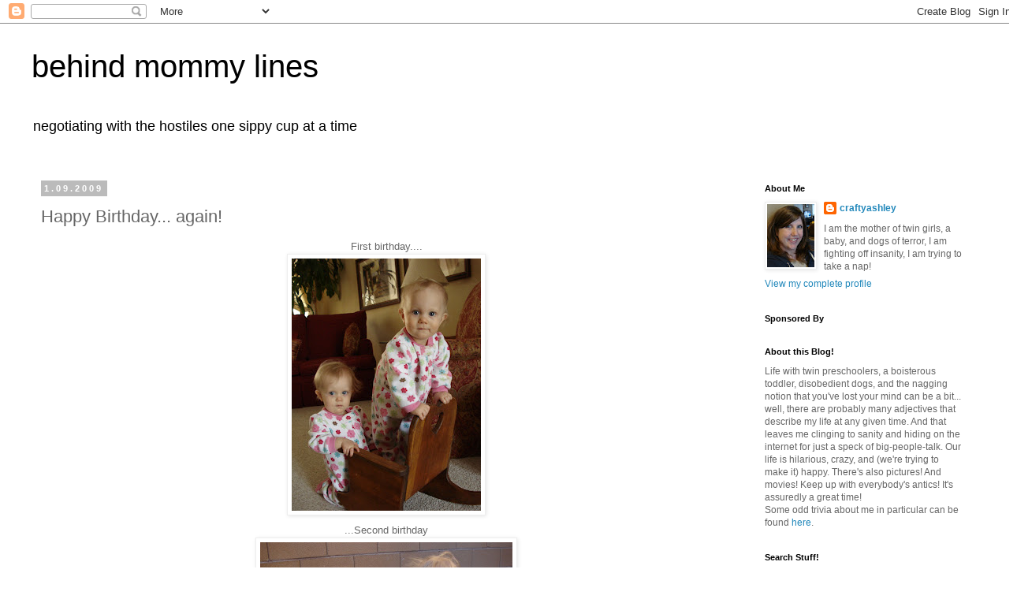

--- FILE ---
content_type: text/html; charset=UTF-8
request_url: http://www.behindmommylines.com/2009/01/first-birthday.html
body_size: 14332
content:
<!DOCTYPE html>
<html class='v2' dir='ltr' lang='en'>
<head>
<link href='https://www.blogger.com/static/v1/widgets/335934321-css_bundle_v2.css' rel='stylesheet' type='text/css'/>
<meta content='width=1100' name='viewport'/>
<meta content='text/html; charset=UTF-8' http-equiv='Content-Type'/>
<meta content='blogger' name='generator'/>
<link href='http://www.behindmommylines.com/favicon.ico' rel='icon' type='image/x-icon'/>
<link href='http://www.behindmommylines.com/2009/01/first-birthday.html' rel='canonical'/>
<link rel="alternate" type="application/atom+xml" title="behind mommy lines - Atom" href="http://www.behindmommylines.com/feeds/posts/default" />
<link rel="alternate" type="application/rss+xml" title="behind mommy lines - RSS" href="http://www.behindmommylines.com/feeds/posts/default?alt=rss" />
<link rel="service.post" type="application/atom+xml" title="behind mommy lines - Atom" href="https://www.blogger.com/feeds/2607690618431085686/posts/default" />

<link rel="alternate" type="application/atom+xml" title="behind mommy lines - Atom" href="http://www.behindmommylines.com/feeds/8344196152041199536/comments/default" />
<!--Can't find substitution for tag [blog.ieCssRetrofitLinks]-->
<link href='https://blogger.googleusercontent.com/img/b/R29vZ2xl/AVvXsEjE4P90KZ4SnpAhoneFe0GPC5Ui81eoagdRaUeRcCjOs7w9FGSWbb0qnHVUF0zl31_mhCUZGonKB3QBeB_ZRORej19XN5cSnCflwoAVPxf_IpGuT-EyZvvYXAnls7b-L1Z7ngRxbCcL48k/s320/Picture+007.jpg' rel='image_src'/>
<meta content='http://www.behindmommylines.com/2009/01/first-birthday.html' property='og:url'/>
<meta content='Happy Birthday... again!' property='og:title'/>
<meta content='First birthday.... ...Second birthday How fast they grow! We had to get together a little bit for the girls actual birthday-day. They had a ...' property='og:description'/>
<meta content='https://blogger.googleusercontent.com/img/b/R29vZ2xl/AVvXsEjE4P90KZ4SnpAhoneFe0GPC5Ui81eoagdRaUeRcCjOs7w9FGSWbb0qnHVUF0zl31_mhCUZGonKB3QBeB_ZRORej19XN5cSnCflwoAVPxf_IpGuT-EyZvvYXAnls7b-L1Z7ngRxbCcL48k/w1200-h630-p-k-no-nu/Picture+007.jpg' property='og:image'/>
<title>behind mommy lines: Happy Birthday... again!</title>
<style id='page-skin-1' type='text/css'><!--
/*
-----------------------------------------------
Blogger Template Style
Name:     Simple
Designer: Blogger
URL:      www.blogger.com
----------------------------------------------- */
/* Content
----------------------------------------------- */
body {
font: normal normal 12px 'Trebuchet MS', Trebuchet, Verdana, sans-serif;
color: #666666;
background: #ffffff none repeat scroll top left;
padding: 0 0 0 0;
}
html body .region-inner {
min-width: 0;
max-width: 100%;
width: auto;
}
h2 {
font-size: 22px;
}
a:link {
text-decoration:none;
color: #2288bb;
}
a:visited {
text-decoration:none;
color: #888888;
}
a:hover {
text-decoration:underline;
color: #33aaff;
}
.body-fauxcolumn-outer .fauxcolumn-inner {
background: transparent none repeat scroll top left;
_background-image: none;
}
.body-fauxcolumn-outer .cap-top {
position: absolute;
z-index: 1;
height: 400px;
width: 100%;
}
.body-fauxcolumn-outer .cap-top .cap-left {
width: 100%;
background: transparent none repeat-x scroll top left;
_background-image: none;
}
.content-outer {
-moz-box-shadow: 0 0 0 rgba(0, 0, 0, .15);
-webkit-box-shadow: 0 0 0 rgba(0, 0, 0, .15);
-goog-ms-box-shadow: 0 0 0 #333333;
box-shadow: 0 0 0 rgba(0, 0, 0, .15);
margin-bottom: 1px;
}
.content-inner {
padding: 10px 40px;
}
.content-inner {
background-color: #ffffff;
}
/* Header
----------------------------------------------- */
.header-outer {
background: transparent none repeat-x scroll 0 -400px;
_background-image: none;
}
.Header h1 {
font: normal normal 40px 'Trebuchet MS',Trebuchet,Verdana,sans-serif;
color: #000000;
text-shadow: 0 0 0 rgba(0, 0, 0, .2);
}
.Header h1 a {
color: #000000;
}
.Header .description {
font-size: 18px;
color: #000000;
}
.header-inner .Header .titlewrapper {
padding: 22px 0;
}
.header-inner .Header .descriptionwrapper {
padding: 0 0;
}
/* Tabs
----------------------------------------------- */
.tabs-inner .section:first-child {
border-top: 0 solid #dddddd;
}
.tabs-inner .section:first-child ul {
margin-top: -1px;
border-top: 1px solid #dddddd;
border-left: 1px solid #dddddd;
border-right: 1px solid #dddddd;
}
.tabs-inner .widget ul {
background: transparent none repeat-x scroll 0 -800px;
_background-image: none;
border-bottom: 1px solid #dddddd;
margin-top: 0;
margin-left: -30px;
margin-right: -30px;
}
.tabs-inner .widget li a {
display: inline-block;
padding: .6em 1em;
font: normal normal 12px 'Trebuchet MS', Trebuchet, Verdana, sans-serif;
color: #000000;
border-left: 1px solid #ffffff;
border-right: 1px solid #dddddd;
}
.tabs-inner .widget li:first-child a {
border-left: none;
}
.tabs-inner .widget li.selected a, .tabs-inner .widget li a:hover {
color: #000000;
background-color: #eeeeee;
text-decoration: none;
}
/* Columns
----------------------------------------------- */
.main-outer {
border-top: 0 solid transparent;
}
.fauxcolumn-left-outer .fauxcolumn-inner {
border-right: 1px solid transparent;
}
.fauxcolumn-right-outer .fauxcolumn-inner {
border-left: 1px solid transparent;
}
/* Headings
----------------------------------------------- */
div.widget > h2,
div.widget h2.title {
margin: 0 0 1em 0;
font: normal bold 11px 'Trebuchet MS',Trebuchet,Verdana,sans-serif;
color: #000000;
}
/* Widgets
----------------------------------------------- */
.widget .zippy {
color: #999999;
text-shadow: 2px 2px 1px rgba(0, 0, 0, .1);
}
.widget .popular-posts ul {
list-style: none;
}
/* Posts
----------------------------------------------- */
h2.date-header {
font: normal bold 11px Arial, Tahoma, Helvetica, FreeSans, sans-serif;
}
.date-header span {
background-color: #bbbbbb;
color: #ffffff;
padding: 0.4em;
letter-spacing: 3px;
margin: inherit;
}
.main-inner {
padding-top: 35px;
padding-bottom: 65px;
}
.main-inner .column-center-inner {
padding: 0 0;
}
.main-inner .column-center-inner .section {
margin: 0 1em;
}
.post {
margin: 0 0 45px 0;
}
h3.post-title, .comments h4 {
font: normal normal 22px 'Trebuchet MS',Trebuchet,Verdana,sans-serif;
margin: .75em 0 0;
}
.post-body {
font-size: 110%;
line-height: 1.4;
position: relative;
}
.post-body img, .post-body .tr-caption-container, .Profile img, .Image img,
.BlogList .item-thumbnail img {
padding: 2px;
background: #ffffff;
border: 1px solid #eeeeee;
-moz-box-shadow: 1px 1px 5px rgba(0, 0, 0, .1);
-webkit-box-shadow: 1px 1px 5px rgba(0, 0, 0, .1);
box-shadow: 1px 1px 5px rgba(0, 0, 0, .1);
}
.post-body img, .post-body .tr-caption-container {
padding: 5px;
}
.post-body .tr-caption-container {
color: #666666;
}
.post-body .tr-caption-container img {
padding: 0;
background: transparent;
border: none;
-moz-box-shadow: 0 0 0 rgba(0, 0, 0, .1);
-webkit-box-shadow: 0 0 0 rgba(0, 0, 0, .1);
box-shadow: 0 0 0 rgba(0, 0, 0, .1);
}
.post-header {
margin: 0 0 1.5em;
line-height: 1.6;
font-size: 90%;
}
.post-footer {
margin: 20px -2px 0;
padding: 5px 10px;
color: #666666;
background-color: #eeeeee;
border-bottom: 1px solid #eeeeee;
line-height: 1.6;
font-size: 90%;
}
#comments .comment-author {
padding-top: 1.5em;
border-top: 1px solid transparent;
background-position: 0 1.5em;
}
#comments .comment-author:first-child {
padding-top: 0;
border-top: none;
}
.avatar-image-container {
margin: .2em 0 0;
}
#comments .avatar-image-container img {
border: 1px solid #eeeeee;
}
/* Comments
----------------------------------------------- */
.comments .comments-content .icon.blog-author {
background-repeat: no-repeat;
background-image: url([data-uri]);
}
.comments .comments-content .loadmore a {
border-top: 1px solid #999999;
border-bottom: 1px solid #999999;
}
.comments .comment-thread.inline-thread {
background-color: #eeeeee;
}
.comments .continue {
border-top: 2px solid #999999;
}
/* Accents
---------------------------------------------- */
.section-columns td.columns-cell {
border-left: 1px solid transparent;
}
.blog-pager {
background: transparent url(//www.blogblog.com/1kt/simple/paging_dot.png) repeat-x scroll top center;
}
.blog-pager-older-link, .home-link,
.blog-pager-newer-link {
background-color: #ffffff;
padding: 5px;
}
.footer-outer {
border-top: 1px dashed #bbbbbb;
}
/* Mobile
----------------------------------------------- */
body.mobile  {
background-size: auto;
}
.mobile .body-fauxcolumn-outer {
background: transparent none repeat scroll top left;
}
.mobile .body-fauxcolumn-outer .cap-top {
background-size: 100% auto;
}
.mobile .content-outer {
-webkit-box-shadow: 0 0 3px rgba(0, 0, 0, .15);
box-shadow: 0 0 3px rgba(0, 0, 0, .15);
}
.mobile .tabs-inner .widget ul {
margin-left: 0;
margin-right: 0;
}
.mobile .post {
margin: 0;
}
.mobile .main-inner .column-center-inner .section {
margin: 0;
}
.mobile .date-header span {
padding: 0.1em 10px;
margin: 0 -10px;
}
.mobile h3.post-title {
margin: 0;
}
.mobile .blog-pager {
background: transparent none no-repeat scroll top center;
}
.mobile .footer-outer {
border-top: none;
}
.mobile .main-inner, .mobile .footer-inner {
background-color: #ffffff;
}
.mobile-index-contents {
color: #666666;
}
.mobile-link-button {
background-color: #2288bb;
}
.mobile-link-button a:link, .mobile-link-button a:visited {
color: #ffffff;
}
.mobile .tabs-inner .section:first-child {
border-top: none;
}
.mobile .tabs-inner .PageList .widget-content {
background-color: #eeeeee;
color: #000000;
border-top: 1px solid #dddddd;
border-bottom: 1px solid #dddddd;
}
.mobile .tabs-inner .PageList .widget-content .pagelist-arrow {
border-left: 1px solid #dddddd;
}

--></style>
<style id='template-skin-1' type='text/css'><!--
body {
min-width: 1290px;
}
.content-outer, .content-fauxcolumn-outer, .region-inner {
min-width: 1290px;
max-width: 1290px;
_width: 1290px;
}
.main-inner .columns {
padding-left: 0;
padding-right: 310px;
}
.main-inner .fauxcolumn-center-outer {
left: 0;
right: 310px;
/* IE6 does not respect left and right together */
_width: expression(this.parentNode.offsetWidth -
parseInt("0") -
parseInt("310px") + 'px');
}
.main-inner .fauxcolumn-left-outer {
width: 0;
}
.main-inner .fauxcolumn-right-outer {
width: 310px;
}
.main-inner .column-left-outer {
width: 0;
right: 100%;
margin-left: -0;
}
.main-inner .column-right-outer {
width: 310px;
margin-right: -310px;
}
#layout {
min-width: 0;
}
#layout .content-outer {
min-width: 0;
width: 800px;
}
#layout .region-inner {
min-width: 0;
width: auto;
}
body#layout div.add_widget {
padding: 8px;
}
body#layout div.add_widget a {
margin-left: 32px;
}
--></style>
<link href='https://www.blogger.com/dyn-css/authorization.css?targetBlogID=2607690618431085686&amp;zx=f65f1fc2-2501-41bb-bcfe-d2004e405c73' media='none' onload='if(media!=&#39;all&#39;)media=&#39;all&#39;' rel='stylesheet'/><noscript><link href='https://www.blogger.com/dyn-css/authorization.css?targetBlogID=2607690618431085686&amp;zx=f65f1fc2-2501-41bb-bcfe-d2004e405c73' rel='stylesheet'/></noscript>
<meta name='google-adsense-platform-account' content='ca-host-pub-1556223355139109'/>
<meta name='google-adsense-platform-domain' content='blogspot.com'/>

</head>
<body class='loading variant-simplysimple'>
<div class='navbar section' id='navbar' name='Navbar'><div class='widget Navbar' data-version='1' id='Navbar1'><script type="text/javascript">
    function setAttributeOnload(object, attribute, val) {
      if(window.addEventListener) {
        window.addEventListener('load',
          function(){ object[attribute] = val; }, false);
      } else {
        window.attachEvent('onload', function(){ object[attribute] = val; });
      }
    }
  </script>
<div id="navbar-iframe-container"></div>
<script type="text/javascript" src="https://apis.google.com/js/platform.js"></script>
<script type="text/javascript">
      gapi.load("gapi.iframes:gapi.iframes.style.bubble", function() {
        if (gapi.iframes && gapi.iframes.getContext) {
          gapi.iframes.getContext().openChild({
              url: 'https://www.blogger.com/navbar/2607690618431085686?po\x3d8344196152041199536\x26origin\x3dhttp://www.behindmommylines.com',
              where: document.getElementById("navbar-iframe-container"),
              id: "navbar-iframe"
          });
        }
      });
    </script><script type="text/javascript">
(function() {
var script = document.createElement('script');
script.type = 'text/javascript';
script.src = '//pagead2.googlesyndication.com/pagead/js/google_top_exp.js';
var head = document.getElementsByTagName('head')[0];
if (head) {
head.appendChild(script);
}})();
</script>
</div></div>
<div class='body-fauxcolumns'>
<div class='fauxcolumn-outer body-fauxcolumn-outer'>
<div class='cap-top'>
<div class='cap-left'></div>
<div class='cap-right'></div>
</div>
<div class='fauxborder-left'>
<div class='fauxborder-right'></div>
<div class='fauxcolumn-inner'>
</div>
</div>
<div class='cap-bottom'>
<div class='cap-left'></div>
<div class='cap-right'></div>
</div>
</div>
</div>
<div class='content'>
<div class='content-fauxcolumns'>
<div class='fauxcolumn-outer content-fauxcolumn-outer'>
<div class='cap-top'>
<div class='cap-left'></div>
<div class='cap-right'></div>
</div>
<div class='fauxborder-left'>
<div class='fauxborder-right'></div>
<div class='fauxcolumn-inner'>
</div>
</div>
<div class='cap-bottom'>
<div class='cap-left'></div>
<div class='cap-right'></div>
</div>
</div>
</div>
<div class='content-outer'>
<div class='content-cap-top cap-top'>
<div class='cap-left'></div>
<div class='cap-right'></div>
</div>
<div class='fauxborder-left content-fauxborder-left'>
<div class='fauxborder-right content-fauxborder-right'></div>
<div class='content-inner'>
<header>
<div class='header-outer'>
<div class='header-cap-top cap-top'>
<div class='cap-left'></div>
<div class='cap-right'></div>
</div>
<div class='fauxborder-left header-fauxborder-left'>
<div class='fauxborder-right header-fauxborder-right'></div>
<div class='region-inner header-inner'>
<div class='header section' id='header' name='Header'><div class='widget Header' data-version='1' id='Header1'>
<div id='header-inner'>
<div class='titlewrapper'>
<h1 class='title'>
<a href='http://www.behindmommylines.com/'>
behind mommy lines
</a>
</h1>
</div>
<div class='descriptionwrapper'>
<p class='description'><span>negotiating with the hostiles one sippy cup at a time</span></p>
</div>
</div>
</div></div>
</div>
</div>
<div class='header-cap-bottom cap-bottom'>
<div class='cap-left'></div>
<div class='cap-right'></div>
</div>
</div>
</header>
<div class='tabs-outer'>
<div class='tabs-cap-top cap-top'>
<div class='cap-left'></div>
<div class='cap-right'></div>
</div>
<div class='fauxborder-left tabs-fauxborder-left'>
<div class='fauxborder-right tabs-fauxborder-right'></div>
<div class='region-inner tabs-inner'>
<div class='tabs no-items section' id='crosscol' name='Cross-Column'></div>
<div class='tabs no-items section' id='crosscol-overflow' name='Cross-Column 2'></div>
</div>
</div>
<div class='tabs-cap-bottom cap-bottom'>
<div class='cap-left'></div>
<div class='cap-right'></div>
</div>
</div>
<div class='main-outer'>
<div class='main-cap-top cap-top'>
<div class='cap-left'></div>
<div class='cap-right'></div>
</div>
<div class='fauxborder-left main-fauxborder-left'>
<div class='fauxborder-right main-fauxborder-right'></div>
<div class='region-inner main-inner'>
<div class='columns fauxcolumns'>
<div class='fauxcolumn-outer fauxcolumn-center-outer'>
<div class='cap-top'>
<div class='cap-left'></div>
<div class='cap-right'></div>
</div>
<div class='fauxborder-left'>
<div class='fauxborder-right'></div>
<div class='fauxcolumn-inner'>
</div>
</div>
<div class='cap-bottom'>
<div class='cap-left'></div>
<div class='cap-right'></div>
</div>
</div>
<div class='fauxcolumn-outer fauxcolumn-left-outer'>
<div class='cap-top'>
<div class='cap-left'></div>
<div class='cap-right'></div>
</div>
<div class='fauxborder-left'>
<div class='fauxborder-right'></div>
<div class='fauxcolumn-inner'>
</div>
</div>
<div class='cap-bottom'>
<div class='cap-left'></div>
<div class='cap-right'></div>
</div>
</div>
<div class='fauxcolumn-outer fauxcolumn-right-outer'>
<div class='cap-top'>
<div class='cap-left'></div>
<div class='cap-right'></div>
</div>
<div class='fauxborder-left'>
<div class='fauxborder-right'></div>
<div class='fauxcolumn-inner'>
</div>
</div>
<div class='cap-bottom'>
<div class='cap-left'></div>
<div class='cap-right'></div>
</div>
</div>
<!-- corrects IE6 width calculation -->
<div class='columns-inner'>
<div class='column-center-outer'>
<div class='column-center-inner'>
<div class='main section' id='main' name='Main'><div class='widget Blog' data-version='1' id='Blog1'>
<div class='blog-posts hfeed'>

          <div class="date-outer">
        
<h2 class='date-header'><span>1.09.2009</span></h2>

          <div class="date-posts">
        
<div class='post-outer'>
<div class='post hentry uncustomized-post-template' itemprop='blogPost' itemscope='itemscope' itemtype='http://schema.org/BlogPosting'>
<meta content='https://blogger.googleusercontent.com/img/b/R29vZ2xl/AVvXsEjE4P90KZ4SnpAhoneFe0GPC5Ui81eoagdRaUeRcCjOs7w9FGSWbb0qnHVUF0zl31_mhCUZGonKB3QBeB_ZRORej19XN5cSnCflwoAVPxf_IpGuT-EyZvvYXAnls7b-L1Z7ngRxbCcL48k/s320/Picture+007.jpg' itemprop='image_url'/>
<meta content='2607690618431085686' itemprop='blogId'/>
<meta content='8344196152041199536' itemprop='postId'/>
<a name='8344196152041199536'></a>
<h3 class='post-title entry-title' itemprop='name'>
Happy Birthday... again!
</h3>
<div class='post-header'>
<div class='post-header-line-1'></div>
</div>
<div class='post-body entry-content' id='post-body-8344196152041199536' itemprop='description articleBody'>
<div style="text-align: center;">First birthday....<a href="https://blogger.googleusercontent.com/img/b/R29vZ2xl/AVvXsEjE4P90KZ4SnpAhoneFe0GPC5Ui81eoagdRaUeRcCjOs7w9FGSWbb0qnHVUF0zl31_mhCUZGonKB3QBeB_ZRORej19XN5cSnCflwoAVPxf_IpGuT-EyZvvYXAnls7b-L1Z7ngRxbCcL48k/s1600-h/Picture+007.jpg" onblur="try {parent.deselectBloggerImageGracefully();} catch(e) {}"><img alt="" border="0" id="BLOGGER_PHOTO_ID_5289483056270291362" src="https://blogger.googleusercontent.com/img/b/R29vZ2xl/AVvXsEjE4P90KZ4SnpAhoneFe0GPC5Ui81eoagdRaUeRcCjOs7w9FGSWbb0qnHVUF0zl31_mhCUZGonKB3QBeB_ZRORej19XN5cSnCflwoAVPxf_IpGuT-EyZvvYXAnls7b-L1Z7ngRxbCcL48k/s320/Picture+007.jpg" style="margin: 0px auto 10px; display: block; text-align: center; cursor: pointer; width: 240px; height: 320px;" /></a>...Second birthday<a href="https://blogger.googleusercontent.com/img/b/R29vZ2xl/AVvXsEia48QQdSNYkROs7fazGJZqhS6eP4Me0BPKZGvWYM6REqqpaHHd3u_BxNh062oiMcSyx-lDimwHWATHEXXCvI2TZVObweDlkCi2ToTFmwXDNVVgdbI0wDUITruzR1h-8WAGnJ3PR3WP2kU/s1600-h/DSC01455.JPG" onblur="try {parent.deselectBloggerImageGracefully();} catch(e) {}"><img alt="" border="0" id="BLOGGER_PHOTO_ID_5289483043740216050" src="https://blogger.googleusercontent.com/img/b/R29vZ2xl/AVvXsEia48QQdSNYkROs7fazGJZqhS6eP4Me0BPKZGvWYM6REqqpaHHd3u_BxNh062oiMcSyx-lDimwHWATHEXXCvI2TZVObweDlkCi2ToTFmwXDNVVgdbI0wDUITruzR1h-8WAGnJ3PR3WP2kU/s320/DSC01455.JPG" style="margin: 0px auto 10px; display: block; text-align: center; cursor: pointer; width: 320px; height: 240px;" /></a>How fast they grow!<br /></div><br /><br />We had to get together a little bit for the girls actual birthday-day. They had a pretty rough day- we had to go to the doctors to get their immunizations. No fun on your birthday!<br />Grandmama and Grandpapa got us the perfect birthday present.... sock monkeys! We're so lucky to have family so close.<a href="https://blogger.googleusercontent.com/img/b/R29vZ2xl/AVvXsEh52PgGxqj0Fm0-4XMD7hZfqlsAY4nUp2rrjXQoJo_LY5Izg9Ey-17s6mKGlWQiItEwPe9K1kAoJKVIawMmdpm_EfIr7FbIkhSFNUiRGR3lnupgeISkO3AnEWURci_WWG19-_NX2jzQnF0/s1600-h/DSC01486.JPG" onblur="try {parent.deselectBloggerImageGracefully();} catch(e) {}"><img alt="" border="0" id="BLOGGER_PHOTO_ID_5289481816872506050" src="https://blogger.googleusercontent.com/img/b/R29vZ2xl/AVvXsEh52PgGxqj0Fm0-4XMD7hZfqlsAY4nUp2rrjXQoJo_LY5Izg9Ey-17s6mKGlWQiItEwPe9K1kAoJKVIawMmdpm_EfIr7FbIkhSFNUiRGR3lnupgeISkO3AnEWURci_WWG19-_NX2jzQnF0/s320/DSC01486.JPG" style="margin: 0px auto 10px; display: block; text-align: center; cursor: pointer; width: 240px; height: 320px;" /></a><a href="https://blogger.googleusercontent.com/img/b/R29vZ2xl/AVvXsEi8cWWvaUi3qZ9vZTZXmJUVLDPhFOo1ezv5KimJ5n8KSFKJm2wQMky_E7wRxP20ilGvqGhhP9csu7yUo6l7MImhl5GKQfC1FKaJ_woX-dVJulW1xxnYZDXnfOEJuvpwmwhJrwQTlzYFKCE/s1600-h/DSC01482.JPG" onblur="try {parent.deselectBloggerImageGracefully();} catch(e) {}"><img alt="" border="0" id="BLOGGER_PHOTO_ID_5289481804700542290" src="https://blogger.googleusercontent.com/img/b/R29vZ2xl/AVvXsEi8cWWvaUi3qZ9vZTZXmJUVLDPhFOo1ezv5KimJ5n8KSFKJm2wQMky_E7wRxP20ilGvqGhhP9csu7yUo6l7MImhl5GKQfC1FKaJ_woX-dVJulW1xxnYZDXnfOEJuvpwmwhJrwQTlzYFKCE/s320/DSC01482.JPG" style="margin: 0px auto 10px; display: block; text-align: center; cursor: pointer; width: 240px; height: 320px;" /></a><a href="https://blogger.googleusercontent.com/img/b/R29vZ2xl/AVvXsEhW1b5CDKPRYGmbUV22Wl7h8WTqqlMsuBSL3y8BGeEy4XRgkbn6ABxwJlQ0sAKzkAjO2-Pdst0-Y2UcOOFZsl7LHeDb5ZQ6uZW0-kN2oOdI6Uho54y_voWToI9N-bCkSskO0CMpzhBJ508/s1600-h/DSC01479.JPG" onblur="try {parent.deselectBloggerImageGracefully();} catch(e) {}"><img alt="" border="0" id="BLOGGER_PHOTO_ID_5289481811493248418" src="https://blogger.googleusercontent.com/img/b/R29vZ2xl/AVvXsEhW1b5CDKPRYGmbUV22Wl7h8WTqqlMsuBSL3y8BGeEy4XRgkbn6ABxwJlQ0sAKzkAjO2-Pdst0-Y2UcOOFZsl7LHeDb5ZQ6uZW0-kN2oOdI6Uho54y_voWToI9N-bCkSskO0CMpzhBJ508/s320/DSC01479.JPG" style="margin: 0px auto 10px; display: block; text-align: center; cursor: pointer; width: 240px; height: 320px;" /></a><a href="https://blogger.googleusercontent.com/img/b/R29vZ2xl/AVvXsEjNke4nY59mjR8JT6tJhLEYm7Cb4F4FDP_E7Fl0B2PicDON9y7GvpfVnFPWI4nm4-T4lrx-cAnugzE-Yk0VMGGDK5MuVEzUXzFYWRGZapcB-ALLFbys-r8vLZRvAc9LTmSmqKatQ6oUe1E/s1600-h/DSC01460.JPG" onblur="try {parent.deselectBloggerImageGracefully();} catch(e) {}"><img alt="" border="0" id="BLOGGER_PHOTO_ID_5289481823137544738" src="https://blogger.googleusercontent.com/img/b/R29vZ2xl/AVvXsEjNke4nY59mjR8JT6tJhLEYm7Cb4F4FDP_E7Fl0B2PicDON9y7GvpfVnFPWI4nm4-T4lrx-cAnugzE-Yk0VMGGDK5MuVEzUXzFYWRGZapcB-ALLFbys-r8vLZRvAc9LTmSmqKatQ6oUe1E/s320/DSC01460.JPG" style="margin: 0px auto 10px; display: block; text-align: center; cursor: pointer; width: 240px; height: 320px;" /></a>
<div style='clear: both;'></div>
</div>
<div class='post-footer'>
<div class='post-footer-line post-footer-line-1'>
<span class='post-author vcard'>
Posted by
<span class='fn' itemprop='author' itemscope='itemscope' itemtype='http://schema.org/Person'>
<meta content='https://www.blogger.com/profile/00601454517957445469' itemprop='url'/>
<a class='g-profile' href='https://www.blogger.com/profile/00601454517957445469' rel='author' title='author profile'>
<span itemprop='name'>craftyashley</span>
</a>
</span>
</span>
<span class='post-timestamp'>
at
<meta content='http://www.behindmommylines.com/2009/01/first-birthday.html' itemprop='url'/>
<a class='timestamp-link' href='http://www.behindmommylines.com/2009/01/first-birthday.html' rel='bookmark' title='permanent link'><abbr class='published' itemprop='datePublished' title='2009-01-09T18:06:00-08:00'>6:06&#8239;PM</abbr></a>
</span>
<span class='post-comment-link'>
</span>
<span class='post-icons'>
</span>
<div class='post-share-buttons goog-inline-block'>
<a class='goog-inline-block share-button sb-email' href='https://www.blogger.com/share-post.g?blogID=2607690618431085686&postID=8344196152041199536&target=email' target='_blank' title='Email This'><span class='share-button-link-text'>Email This</span></a><a class='goog-inline-block share-button sb-blog' href='https://www.blogger.com/share-post.g?blogID=2607690618431085686&postID=8344196152041199536&target=blog' onclick='window.open(this.href, "_blank", "height=270,width=475"); return false;' target='_blank' title='BlogThis!'><span class='share-button-link-text'>BlogThis!</span></a><a class='goog-inline-block share-button sb-twitter' href='https://www.blogger.com/share-post.g?blogID=2607690618431085686&postID=8344196152041199536&target=twitter' target='_blank' title='Share to X'><span class='share-button-link-text'>Share to X</span></a><a class='goog-inline-block share-button sb-facebook' href='https://www.blogger.com/share-post.g?blogID=2607690618431085686&postID=8344196152041199536&target=facebook' onclick='window.open(this.href, "_blank", "height=430,width=640"); return false;' target='_blank' title='Share to Facebook'><span class='share-button-link-text'>Share to Facebook</span></a><a class='goog-inline-block share-button sb-pinterest' href='https://www.blogger.com/share-post.g?blogID=2607690618431085686&postID=8344196152041199536&target=pinterest' target='_blank' title='Share to Pinterest'><span class='share-button-link-text'>Share to Pinterest</span></a>
</div>
</div>
<div class='post-footer-line post-footer-line-2'>
<span class='post-labels'>
</span>
</div>
<div class='post-footer-line post-footer-line-3'>
<span class='post-location'>
</span>
</div>
</div>
</div>
<div class='comments' id='comments'>
<a name='comments'></a>
<h4>3 comments:</h4>
<div class='comments-content'>
<script async='async' src='' type='text/javascript'></script>
<script type='text/javascript'>
    (function() {
      var items = null;
      var msgs = null;
      var config = {};

// <![CDATA[
      var cursor = null;
      if (items && items.length > 0) {
        cursor = parseInt(items[items.length - 1].timestamp) + 1;
      }

      var bodyFromEntry = function(entry) {
        var text = (entry &&
                    ((entry.content && entry.content.$t) ||
                     (entry.summary && entry.summary.$t))) ||
            '';
        if (entry && entry.gd$extendedProperty) {
          for (var k in entry.gd$extendedProperty) {
            if (entry.gd$extendedProperty[k].name == 'blogger.contentRemoved') {
              return '<span class="deleted-comment">' + text + '</span>';
            }
          }
        }
        return text;
      }

      var parse = function(data) {
        cursor = null;
        var comments = [];
        if (data && data.feed && data.feed.entry) {
          for (var i = 0, entry; entry = data.feed.entry[i]; i++) {
            var comment = {};
            // comment ID, parsed out of the original id format
            var id = /blog-(\d+).post-(\d+)/.exec(entry.id.$t);
            comment.id = id ? id[2] : null;
            comment.body = bodyFromEntry(entry);
            comment.timestamp = Date.parse(entry.published.$t) + '';
            if (entry.author && entry.author.constructor === Array) {
              var auth = entry.author[0];
              if (auth) {
                comment.author = {
                  name: (auth.name ? auth.name.$t : undefined),
                  profileUrl: (auth.uri ? auth.uri.$t : undefined),
                  avatarUrl: (auth.gd$image ? auth.gd$image.src : undefined)
                };
              }
            }
            if (entry.link) {
              if (entry.link[2]) {
                comment.link = comment.permalink = entry.link[2].href;
              }
              if (entry.link[3]) {
                var pid = /.*comments\/default\/(\d+)\?.*/.exec(entry.link[3].href);
                if (pid && pid[1]) {
                  comment.parentId = pid[1];
                }
              }
            }
            comment.deleteclass = 'item-control blog-admin';
            if (entry.gd$extendedProperty) {
              for (var k in entry.gd$extendedProperty) {
                if (entry.gd$extendedProperty[k].name == 'blogger.itemClass') {
                  comment.deleteclass += ' ' + entry.gd$extendedProperty[k].value;
                } else if (entry.gd$extendedProperty[k].name == 'blogger.displayTime') {
                  comment.displayTime = entry.gd$extendedProperty[k].value;
                }
              }
            }
            comments.push(comment);
          }
        }
        return comments;
      };

      var paginator = function(callback) {
        if (hasMore()) {
          var url = config.feed + '?alt=json&v=2&orderby=published&reverse=false&max-results=50';
          if (cursor) {
            url += '&published-min=' + new Date(cursor).toISOString();
          }
          window.bloggercomments = function(data) {
            var parsed = parse(data);
            cursor = parsed.length < 50 ? null
                : parseInt(parsed[parsed.length - 1].timestamp) + 1
            callback(parsed);
            window.bloggercomments = null;
          }
          url += '&callback=bloggercomments';
          var script = document.createElement('script');
          script.type = 'text/javascript';
          script.src = url;
          document.getElementsByTagName('head')[0].appendChild(script);
        }
      };
      var hasMore = function() {
        return !!cursor;
      };
      var getMeta = function(key, comment) {
        if ('iswriter' == key) {
          var matches = !!comment.author
              && comment.author.name == config.authorName
              && comment.author.profileUrl == config.authorUrl;
          return matches ? 'true' : '';
        } else if ('deletelink' == key) {
          return config.baseUri + '/comment/delete/'
               + config.blogId + '/' + comment.id;
        } else if ('deleteclass' == key) {
          return comment.deleteclass;
        }
        return '';
      };

      var replybox = null;
      var replyUrlParts = null;
      var replyParent = undefined;

      var onReply = function(commentId, domId) {
        if (replybox == null) {
          // lazily cache replybox, and adjust to suit this style:
          replybox = document.getElementById('comment-editor');
          if (replybox != null) {
            replybox.height = '250px';
            replybox.style.display = 'block';
            replyUrlParts = replybox.src.split('#');
          }
        }
        if (replybox && (commentId !== replyParent)) {
          replybox.src = '';
          document.getElementById(domId).insertBefore(replybox, null);
          replybox.src = replyUrlParts[0]
              + (commentId ? '&parentID=' + commentId : '')
              + '#' + replyUrlParts[1];
          replyParent = commentId;
        }
      };

      var hash = (window.location.hash || '#').substring(1);
      var startThread, targetComment;
      if (/^comment-form_/.test(hash)) {
        startThread = hash.substring('comment-form_'.length);
      } else if (/^c[0-9]+$/.test(hash)) {
        targetComment = hash.substring(1);
      }

      // Configure commenting API:
      var configJso = {
        'maxDepth': config.maxThreadDepth
      };
      var provider = {
        'id': config.postId,
        'data': items,
        'loadNext': paginator,
        'hasMore': hasMore,
        'getMeta': getMeta,
        'onReply': onReply,
        'rendered': true,
        'initComment': targetComment,
        'initReplyThread': startThread,
        'config': configJso,
        'messages': msgs
      };

      var render = function() {
        if (window.goog && window.goog.comments) {
          var holder = document.getElementById('comment-holder');
          window.goog.comments.render(holder, provider);
        }
      };

      // render now, or queue to render when library loads:
      if (window.goog && window.goog.comments) {
        render();
      } else {
        window.goog = window.goog || {};
        window.goog.comments = window.goog.comments || {};
        window.goog.comments.loadQueue = window.goog.comments.loadQueue || [];
        window.goog.comments.loadQueue.push(render);
      }
    })();
// ]]>
  </script>
<div id='comment-holder'>
<div class="comment-thread toplevel-thread"><ol id="top-ra"><li class="comment" id="c599388693431319871"><div class="avatar-image-container"><img src="//www.blogger.com/img/blogger_logo_round_35.png" alt=""/></div><div class="comment-block"><div class="comment-header"><cite class="user"><a href="https://www.blogger.com/profile/09180846740876897578" rel="nofollow">Pike&#39;s Place</a></cite><span class="icon user "></span><span class="datetime secondary-text"><a rel="nofollow" href="http://www.behindmommylines.com/2009/01/first-birthday.html?showComment=1231554600000#c599388693431319871">January 9, 2009 at 6:30&#8239;PM</a></span></div><p class="comment-content">Monkeys=Cute<br>Immunizations=Not so cute<br><br>Happy birthday, girls!!!</p><span class="comment-actions secondary-text"><a class="comment-reply" target="_self" data-comment-id="599388693431319871">Reply</a><span class="item-control blog-admin blog-admin pid-396027264"><a target="_self" href="https://www.blogger.com/comment/delete/2607690618431085686/599388693431319871">Delete</a></span></span></div><div class="comment-replies"><div id="c599388693431319871-rt" class="comment-thread inline-thread hidden"><span class="thread-toggle thread-expanded"><span class="thread-arrow"></span><span class="thread-count"><a target="_self">Replies</a></span></span><ol id="c599388693431319871-ra" class="thread-chrome thread-expanded"><div></div><div id="c599388693431319871-continue" class="continue"><a class="comment-reply" target="_self" data-comment-id="599388693431319871">Reply</a></div></ol></div></div><div class="comment-replybox-single" id="c599388693431319871-ce"></div></li><li class="comment" id="c5726960880744940098"><div class="avatar-image-container"><img src="//blogger.googleusercontent.com/img/b/R29vZ2xl/AVvXsEjL8EgufoOyD8ZIQa2rbtyj7CsFkJNEl63t-uzCG1XM4LD_XgcM1P8B2wEOy1wkFDZhNYBJMJ0nbDUFPVe96PBFSMPxNwnFbO81HEXgL53NqHtTAXRFGcAfggsMS9jPYw/s45-c/*" alt=""/></div><div class="comment-block"><div class="comment-header"><cite class="user"><a href="https://www.blogger.com/profile/01169236876784430430" rel="nofollow">Simply Sarah *K*</a></cite><span class="icon user "></span><span class="datetime secondary-text"><a rel="nofollow" href="http://www.behindmommylines.com/2009/01/first-birthday.html?showComment=1231554720000#c5726960880744940098">January 9, 2009 at 6:32&#8239;PM</a></span></div><p class="comment-content">How fun!! And yes you are VERY lucky! I can't wait to see ya'll.<br><br>I'm sending them something, of course it's late...but its in the box w/ Grams and PopPops gifts.</p><span class="comment-actions secondary-text"><a class="comment-reply" target="_self" data-comment-id="5726960880744940098">Reply</a><span class="item-control blog-admin blog-admin pid-375542355"><a target="_self" href="https://www.blogger.com/comment/delete/2607690618431085686/5726960880744940098">Delete</a></span></span></div><div class="comment-replies"><div id="c5726960880744940098-rt" class="comment-thread inline-thread hidden"><span class="thread-toggle thread-expanded"><span class="thread-arrow"></span><span class="thread-count"><a target="_self">Replies</a></span></span><ol id="c5726960880744940098-ra" class="thread-chrome thread-expanded"><div></div><div id="c5726960880744940098-continue" class="continue"><a class="comment-reply" target="_self" data-comment-id="5726960880744940098">Reply</a></div></ol></div></div><div class="comment-replybox-single" id="c5726960880744940098-ce"></div></li><li class="comment" id="c815329584662529698"><div class="avatar-image-container"><img src="//www.blogger.com/img/blogger_logo_round_35.png" alt=""/></div><div class="comment-block"><div class="comment-header"><cite class="user"><a href="https://www.blogger.com/profile/05754330122733690615" rel="nofollow">lacie tidwell</a></cite><span class="icon user "></span><span class="datetime secondary-text"><a rel="nofollow" href="http://www.behindmommylines.com/2009/01/first-birthday.html?showComment=1231609080000#c815329584662529698">January 10, 2009 at 9:38&#8239;AM</a></span></div><p class="comment-content">Awwww... happy birthday to your ADOREABLE girls! They are so dang cute! Ahh, the twos- get ready! Oh, and SOCK monkeys- coolest gift ever- Me encanta sock monkeys! They rock! Got your Happy new Years card- cracked me up! Oh, and my 'holiday' card was really Hailyn's birht announcement disguised as a holiday card- because i didn't want people to know I'm a slacker- two months later! Ha! Your new years card is PERFECT- i'll probably be on that train next year:)</p><span class="comment-actions secondary-text"><a class="comment-reply" target="_self" data-comment-id="815329584662529698">Reply</a><span class="item-control blog-admin blog-admin pid-270588686"><a target="_self" href="https://www.blogger.com/comment/delete/2607690618431085686/815329584662529698">Delete</a></span></span></div><div class="comment-replies"><div id="c815329584662529698-rt" class="comment-thread inline-thread hidden"><span class="thread-toggle thread-expanded"><span class="thread-arrow"></span><span class="thread-count"><a target="_self">Replies</a></span></span><ol id="c815329584662529698-ra" class="thread-chrome thread-expanded"><div></div><div id="c815329584662529698-continue" class="continue"><a class="comment-reply" target="_self" data-comment-id="815329584662529698">Reply</a></div></ol></div></div><div class="comment-replybox-single" id="c815329584662529698-ce"></div></li></ol><div id="top-continue" class="continue"><a class="comment-reply" target="_self">Add comment</a></div><div class="comment-replybox-thread" id="top-ce"></div><div class="loadmore hidden" data-post-id="8344196152041199536"><a target="_self">Load more...</a></div></div>
</div>
</div>
<p class='comment-footer'>
<div class='comment-form'>
<a name='comment-form'></a>
<p>
</p>
<a href='https://www.blogger.com/comment/frame/2607690618431085686?po=8344196152041199536&hl=en&saa=85391&origin=http://www.behindmommylines.com' id='comment-editor-src'></a>
<iframe allowtransparency='true' class='blogger-iframe-colorize blogger-comment-from-post' frameborder='0' height='410px' id='comment-editor' name='comment-editor' src='' width='100%'></iframe>
<script src='https://www.blogger.com/static/v1/jsbin/2830521187-comment_from_post_iframe.js' type='text/javascript'></script>
<script type='text/javascript'>
      BLOG_CMT_createIframe('https://www.blogger.com/rpc_relay.html');
    </script>
</div>
</p>
<div id='backlinks-container'>
<div id='Blog1_backlinks-container'>
</div>
</div>
</div>
</div>

        </div></div>
      
</div>
<div class='blog-pager' id='blog-pager'>
<span id='blog-pager-newer-link'>
<a class='blog-pager-newer-link' href='http://www.behindmommylines.com/2009/01/sock-police.html' id='Blog1_blog-pager-newer-link' title='Newer Post'>Newer Post</a>
</span>
<span id='blog-pager-older-link'>
<a class='blog-pager-older-link' href='http://www.behindmommylines.com/2009/01/falling-out-of-love.html' id='Blog1_blog-pager-older-link' title='Older Post'>Older Post</a>
</span>
<a class='home-link' href='http://www.behindmommylines.com/'>Home</a>
</div>
<div class='clear'></div>
<div class='post-feeds'>
<div class='feed-links'>
Subscribe to:
<a class='feed-link' href='http://www.behindmommylines.com/feeds/8344196152041199536/comments/default' target='_blank' type='application/atom+xml'>Post Comments (Atom)</a>
</div>
</div>
</div></div>
</div>
</div>
<div class='column-left-outer'>
<div class='column-left-inner'>
<aside>
</aside>
</div>
</div>
<div class='column-right-outer'>
<div class='column-right-inner'>
<aside>
<div class='sidebar section' id='sidebar-right-1'><div class='widget Profile' data-version='1' id='Profile1'>
<h2>About Me</h2>
<div class='widget-content'>
<a href='https://www.blogger.com/profile/00601454517957445469'><img alt='My photo' class='profile-img' height='80' src='//4.bp.blogspot.com/_Cm7RILBShPs/S9od_a-K6DI/AAAAAAAACDs/HgIf0Fa6U4U/S220-s80/DSC04619+-+Copy.JPG' width='60'/></a>
<dl class='profile-datablock'>
<dt class='profile-data'>
<a class='profile-name-link g-profile' href='https://www.blogger.com/profile/00601454517957445469' rel='author' style='background-image: url(//www.blogger.com/img/logo-16.png);'>
craftyashley
</a>
</dt>
<dd class='profile-textblock'>I am the mother of twin girls, a baby, and dogs of terror, I am fighting off insanity, I am trying to take a nap!</dd>
</dl>
<a class='profile-link' href='https://www.blogger.com/profile/00601454517957445469' rel='author'>View my complete profile</a>
<div class='clear'></div>
</div>
</div><div class='widget HTML' data-version='1' id='HTML1'>
<h2 class='title'>Sponsored By</h2>
<div class='widget-content'>
<!-- BEGIN 300x250 MAIN AD-->
<script src="http://ads.blogherads.com/74/7453/300a.js" type="text/javascript"></script>
<!-- END 300x250 MAIN AD-->
</div>
<div class='clear'></div>
</div><div class='widget Text' data-version='1' id='Text1'>
<h2 class='title'>About this Blog!</h2>
<div class='widget-content'>
Life with twin preschoolers, a boisterous toddler, disobedient dogs, and the nagging notion that you've lost your mind can be a bit... well, there are probably many adjectives that describe my life at any given time. And that leaves me clinging to sanity and hiding on the internet for just a speck of big-people-talk. Our life is hilarious, crazy, and (we're trying to make it) happy. There's also pictures! And movies! Keep up with everybody's antics! It's assuredly a great time! <div>Some odd trivia about me in particular can be found <a href="http://craftyashleyonthego.blogspot.com/2008/11/i-am-going-to-try-and-out-do-trent.html">here</a>.</div>
</div>
<div class='clear'></div>
</div><div class='widget BlogSearch' data-version='1' id='BlogSearch1'>
<h2 class='title'>Search Stuff!</h2>
<div class='widget-content'>
<div id='BlogSearch1_form'>
<form action='http://www.behindmommylines.com/search' class='gsc-search-box' target='_top'>
<table cellpadding='0' cellspacing='0' class='gsc-search-box'>
<tbody>
<tr>
<td class='gsc-input'>
<input autocomplete='off' class='gsc-input' name='q' size='10' title='search' type='text' value=''/>
</td>
<td class='gsc-search-button'>
<input class='gsc-search-button' title='search' type='submit' value='Search'/>
</td>
</tr>
</tbody>
</table>
</form>
</div>
</div>
<div class='clear'></div>
</div><div class='widget Text' data-version='1' id='Text2'>
<h2 class='title'>Contact!</h2>
<div class='widget-content'>
Want to email me randomly? Go ahead! Just no spam!<br/>craftyashley at gmail dot com<br/><div><br/></div>
</div>
<div class='clear'></div>
</div></div>
<table border='0' cellpadding='0' cellspacing='0' class='section-columns columns-2'>
<tbody>
<tr>
<td class='first columns-cell'>
<div class='sidebar section' id='sidebar-right-2-1'><div class='widget LinkList' data-version='1' id='LinkList1'>
<h2>Linkbar</h2>
<div class='widget-content'>
<ul>
<li><a href='http://craftyashleyonthego.blogspot.com/'>Home!</a></li>
<li><a href='http://craftyashleyonthego.blogspot.com/2007/10/cast.html'>Meet the Cast!</a></li>
<li><a href='http://www.behindmommylines.com/2007/10/so-youre-having-twins.html'>Twin Advice</a></li>
</ul>
<div class='clear'></div>
</div>
</div></div>
</td>
<td class='columns-cell'>
<div class='sidebar no-items section' id='sidebar-right-2-2'>
</div>
</td>
</tr>
</tbody>
</table>
<div class='sidebar section' id='sidebar-right-3'><div class='widget BlogArchive' data-version='1' id='BlogArchive1'>
<h2>Blog Archive</h2>
<div class='widget-content'>
<div id='ArchiveList'>
<div id='BlogArchive1_ArchiveList'>
<select id='BlogArchive1_ArchiveMenu'>
<option value=''>Blog Archive</option>
<option value='http://www.behindmommylines.com/2015/03/'>March (1)</option>
<option value='http://www.behindmommylines.com/2014/08/'>August (2)</option>
<option value='http://www.behindmommylines.com/2014/07/'>July (4)</option>
<option value='http://www.behindmommylines.com/2014/06/'>June (2)</option>
<option value='http://www.behindmommylines.com/2014/05/'>May (2)</option>
<option value='http://www.behindmommylines.com/2014/04/'>April (6)</option>
<option value='http://www.behindmommylines.com/2014/03/'>March (8)</option>
<option value='http://www.behindmommylines.com/2014/02/'>February (10)</option>
<option value='http://www.behindmommylines.com/2014/01/'>January (3)</option>
<option value='http://www.behindmommylines.com/2013/12/'>December (6)</option>
<option value='http://www.behindmommylines.com/2013/11/'>November (26)</option>
<option value='http://www.behindmommylines.com/2013/10/'>October (4)</option>
<option value='http://www.behindmommylines.com/2013/09/'>September (2)</option>
<option value='http://www.behindmommylines.com/2013/08/'>August (7)</option>
<option value='http://www.behindmommylines.com/2013/07/'>July (2)</option>
<option value='http://www.behindmommylines.com/2013/06/'>June (3)</option>
<option value='http://www.behindmommylines.com/2013/05/'>May (6)</option>
<option value='http://www.behindmommylines.com/2013/04/'>April (4)</option>
<option value='http://www.behindmommylines.com/2013/03/'>March (6)</option>
<option value='http://www.behindmommylines.com/2013/02/'>February (7)</option>
<option value='http://www.behindmommylines.com/2013/01/'>January (7)</option>
<option value='http://www.behindmommylines.com/2012/12/'>December (10)</option>
<option value='http://www.behindmommylines.com/2012/11/'>November (6)</option>
<option value='http://www.behindmommylines.com/2012/10/'>October (10)</option>
<option value='http://www.behindmommylines.com/2012/09/'>September (4)</option>
<option value='http://www.behindmommylines.com/2012/08/'>August (11)</option>
<option value='http://www.behindmommylines.com/2012/07/'>July (9)</option>
<option value='http://www.behindmommylines.com/2012/06/'>June (17)</option>
<option value='http://www.behindmommylines.com/2012/05/'>May (13)</option>
<option value='http://www.behindmommylines.com/2012/04/'>April (8)</option>
<option value='http://www.behindmommylines.com/2012/03/'>March (14)</option>
<option value='http://www.behindmommylines.com/2012/02/'>February (15)</option>
<option value='http://www.behindmommylines.com/2012/01/'>January (19)</option>
<option value='http://www.behindmommylines.com/2011/12/'>December (17)</option>
<option value='http://www.behindmommylines.com/2011/11/'>November (17)</option>
<option value='http://www.behindmommylines.com/2011/10/'>October (13)</option>
<option value='http://www.behindmommylines.com/2011/09/'>September (19)</option>
<option value='http://www.behindmommylines.com/2011/08/'>August (22)</option>
<option value='http://www.behindmommylines.com/2011/07/'>July (20)</option>
<option value='http://www.behindmommylines.com/2011/06/'>June (16)</option>
<option value='http://www.behindmommylines.com/2011/05/'>May (13)</option>
<option value='http://www.behindmommylines.com/2011/04/'>April (19)</option>
<option value='http://www.behindmommylines.com/2011/03/'>March (22)</option>
<option value='http://www.behindmommylines.com/2011/02/'>February (16)</option>
<option value='http://www.behindmommylines.com/2011/01/'>January (17)</option>
<option value='http://www.behindmommylines.com/2010/12/'>December (21)</option>
<option value='http://www.behindmommylines.com/2010/11/'>November (23)</option>
<option value='http://www.behindmommylines.com/2010/10/'>October (23)</option>
<option value='http://www.behindmommylines.com/2010/09/'>September (20)</option>
<option value='http://www.behindmommylines.com/2010/08/'>August (28)</option>
<option value='http://www.behindmommylines.com/2010/07/'>July (29)</option>
<option value='http://www.behindmommylines.com/2010/06/'>June (30)</option>
<option value='http://www.behindmommylines.com/2010/05/'>May (35)</option>
<option value='http://www.behindmommylines.com/2010/04/'>April (41)</option>
<option value='http://www.behindmommylines.com/2010/03/'>March (29)</option>
<option value='http://www.behindmommylines.com/2010/02/'>February (36)</option>
<option value='http://www.behindmommylines.com/2010/01/'>January (26)</option>
<option value='http://www.behindmommylines.com/2009/12/'>December (29)</option>
<option value='http://www.behindmommylines.com/2009/11/'>November (25)</option>
<option value='http://www.behindmommylines.com/2009/10/'>October (21)</option>
<option value='http://www.behindmommylines.com/2009/09/'>September (17)</option>
<option value='http://www.behindmommylines.com/2009/08/'>August (17)</option>
<option value='http://www.behindmommylines.com/2009/07/'>July (21)</option>
<option value='http://www.behindmommylines.com/2009/06/'>June (19)</option>
<option value='http://www.behindmommylines.com/2009/05/'>May (23)</option>
<option value='http://www.behindmommylines.com/2009/04/'>April (30)</option>
<option value='http://www.behindmommylines.com/2009/03/'>March (31)</option>
<option value='http://www.behindmommylines.com/2009/02/'>February (30)</option>
<option value='http://www.behindmommylines.com/2009/01/'>January (35)</option>
<option value='http://www.behindmommylines.com/2008/12/'>December (42)</option>
<option value='http://www.behindmommylines.com/2008/11/'>November (44)</option>
<option value='http://www.behindmommylines.com/2008/10/'>October (57)</option>
<option value='http://www.behindmommylines.com/2008/09/'>September (12)</option>
<option value='http://www.behindmommylines.com/2007/10/'>October (5)</option>
</select>
</div>
</div>
<div class='clear'></div>
</div>
</div></div>
</aside>
</div>
</div>
</div>
<div style='clear: both'></div>
<!-- columns -->
</div>
<!-- main -->
</div>
</div>
<div class='main-cap-bottom cap-bottom'>
<div class='cap-left'></div>
<div class='cap-right'></div>
</div>
</div>
<footer>
<div class='footer-outer'>
<div class='footer-cap-top cap-top'>
<div class='cap-left'></div>
<div class='cap-right'></div>
</div>
<div class='fauxborder-left footer-fauxborder-left'>
<div class='fauxborder-right footer-fauxborder-right'></div>
<div class='region-inner footer-inner'>
<div class='foot no-items section' id='footer-1'></div>
<table border='0' cellpadding='0' cellspacing='0' class='section-columns columns-2'>
<tbody>
<tr>
<td class='first columns-cell'>
<div class='foot no-items section' id='footer-2-1'></div>
</td>
<td class='columns-cell'>
<div class='foot no-items section' id='footer-2-2'></div>
</td>
</tr>
</tbody>
</table>
<!-- outside of the include in order to lock Attribution widget -->
<div class='foot section' id='footer-3' name='Footer'><div class='widget Attribution' data-version='1' id='Attribution1'>
<div class='widget-content' style='text-align: center;'>
Simple theme. Powered by <a href='https://www.blogger.com' target='_blank'>Blogger</a>.
</div>
<div class='clear'></div>
</div></div>
</div>
</div>
<div class='footer-cap-bottom cap-bottom'>
<div class='cap-left'></div>
<div class='cap-right'></div>
</div>
</div>
</footer>
<!-- content -->
</div>
</div>
<div class='content-cap-bottom cap-bottom'>
<div class='cap-left'></div>
<div class='cap-right'></div>
</div>
</div>
</div>
<script type='text/javascript'>
    window.setTimeout(function() {
        document.body.className = document.body.className.replace('loading', '');
      }, 10);
  </script>

<script type="text/javascript" src="https://www.blogger.com/static/v1/widgets/2028843038-widgets.js"></script>
<script type='text/javascript'>
window['__wavt'] = 'AOuZoY4_sJ-ToJq--KzBy8btr0Dd-G7wlw:1769273944796';_WidgetManager._Init('//www.blogger.com/rearrange?blogID\x3d2607690618431085686','//www.behindmommylines.com/2009/01/first-birthday.html','2607690618431085686');
_WidgetManager._SetDataContext([{'name': 'blog', 'data': {'blogId': '2607690618431085686', 'title': 'behind mommy lines', 'url': 'http://www.behindmommylines.com/2009/01/first-birthday.html', 'canonicalUrl': 'http://www.behindmommylines.com/2009/01/first-birthday.html', 'homepageUrl': 'http://www.behindmommylines.com/', 'searchUrl': 'http://www.behindmommylines.com/search', 'canonicalHomepageUrl': 'http://www.behindmommylines.com/', 'blogspotFaviconUrl': 'http://www.behindmommylines.com/favicon.ico', 'bloggerUrl': 'https://www.blogger.com', 'hasCustomDomain': true, 'httpsEnabled': false, 'enabledCommentProfileImages': true, 'gPlusViewType': 'FILTERED_POSTMOD', 'adultContent': false, 'analyticsAccountNumber': '', 'encoding': 'UTF-8', 'locale': 'en', 'localeUnderscoreDelimited': 'en', 'languageDirection': 'ltr', 'isPrivate': false, 'isMobile': false, 'isMobileRequest': false, 'mobileClass': '', 'isPrivateBlog': false, 'isDynamicViewsAvailable': true, 'feedLinks': '\x3clink rel\x3d\x22alternate\x22 type\x3d\x22application/atom+xml\x22 title\x3d\x22behind mommy lines - Atom\x22 href\x3d\x22http://www.behindmommylines.com/feeds/posts/default\x22 /\x3e\n\x3clink rel\x3d\x22alternate\x22 type\x3d\x22application/rss+xml\x22 title\x3d\x22behind mommy lines - RSS\x22 href\x3d\x22http://www.behindmommylines.com/feeds/posts/default?alt\x3drss\x22 /\x3e\n\x3clink rel\x3d\x22service.post\x22 type\x3d\x22application/atom+xml\x22 title\x3d\x22behind mommy lines - Atom\x22 href\x3d\x22https://www.blogger.com/feeds/2607690618431085686/posts/default\x22 /\x3e\n\n\x3clink rel\x3d\x22alternate\x22 type\x3d\x22application/atom+xml\x22 title\x3d\x22behind mommy lines - Atom\x22 href\x3d\x22http://www.behindmommylines.com/feeds/8344196152041199536/comments/default\x22 /\x3e\n', 'meTag': '', 'adsenseHostId': 'ca-host-pub-1556223355139109', 'adsenseHasAds': false, 'adsenseAutoAds': false, 'boqCommentIframeForm': true, 'loginRedirectParam': '', 'view': '', 'dynamicViewsCommentsSrc': '//www.blogblog.com/dynamicviews/4224c15c4e7c9321/js/comments.js', 'dynamicViewsScriptSrc': '//www.blogblog.com/dynamicviews/6e0d22adcfa5abea', 'plusOneApiSrc': 'https://apis.google.com/js/platform.js', 'disableGComments': true, 'interstitialAccepted': false, 'sharing': {'platforms': [{'name': 'Get link', 'key': 'link', 'shareMessage': 'Get link', 'target': ''}, {'name': 'Facebook', 'key': 'facebook', 'shareMessage': 'Share to Facebook', 'target': 'facebook'}, {'name': 'BlogThis!', 'key': 'blogThis', 'shareMessage': 'BlogThis!', 'target': 'blog'}, {'name': 'X', 'key': 'twitter', 'shareMessage': 'Share to X', 'target': 'twitter'}, {'name': 'Pinterest', 'key': 'pinterest', 'shareMessage': 'Share to Pinterest', 'target': 'pinterest'}, {'name': 'Email', 'key': 'email', 'shareMessage': 'Email', 'target': 'email'}], 'disableGooglePlus': true, 'googlePlusShareButtonWidth': 0, 'googlePlusBootstrap': '\x3cscript type\x3d\x22text/javascript\x22\x3ewindow.___gcfg \x3d {\x27lang\x27: \x27en\x27};\x3c/script\x3e'}, 'hasCustomJumpLinkMessage': false, 'jumpLinkMessage': 'Read more', 'pageType': 'item', 'postId': '8344196152041199536', 'postImageThumbnailUrl': 'https://blogger.googleusercontent.com/img/b/R29vZ2xl/AVvXsEjE4P90KZ4SnpAhoneFe0GPC5Ui81eoagdRaUeRcCjOs7w9FGSWbb0qnHVUF0zl31_mhCUZGonKB3QBeB_ZRORej19XN5cSnCflwoAVPxf_IpGuT-EyZvvYXAnls7b-L1Z7ngRxbCcL48k/s72-c/Picture+007.jpg', 'postImageUrl': 'https://blogger.googleusercontent.com/img/b/R29vZ2xl/AVvXsEjE4P90KZ4SnpAhoneFe0GPC5Ui81eoagdRaUeRcCjOs7w9FGSWbb0qnHVUF0zl31_mhCUZGonKB3QBeB_ZRORej19XN5cSnCflwoAVPxf_IpGuT-EyZvvYXAnls7b-L1Z7ngRxbCcL48k/s320/Picture+007.jpg', 'pageName': 'Happy Birthday... again!', 'pageTitle': 'behind mommy lines: Happy Birthday... again!'}}, {'name': 'features', 'data': {}}, {'name': 'messages', 'data': {'edit': 'Edit', 'linkCopiedToClipboard': 'Link copied to clipboard!', 'ok': 'Ok', 'postLink': 'Post Link'}}, {'name': 'template', 'data': {'name': 'Simple', 'localizedName': 'Simple', 'isResponsive': false, 'isAlternateRendering': false, 'isCustom': false, 'variant': 'simplysimple', 'variantId': 'simplysimple'}}, {'name': 'view', 'data': {'classic': {'name': 'classic', 'url': '?view\x3dclassic'}, 'flipcard': {'name': 'flipcard', 'url': '?view\x3dflipcard'}, 'magazine': {'name': 'magazine', 'url': '?view\x3dmagazine'}, 'mosaic': {'name': 'mosaic', 'url': '?view\x3dmosaic'}, 'sidebar': {'name': 'sidebar', 'url': '?view\x3dsidebar'}, 'snapshot': {'name': 'snapshot', 'url': '?view\x3dsnapshot'}, 'timeslide': {'name': 'timeslide', 'url': '?view\x3dtimeslide'}, 'isMobile': false, 'title': 'Happy Birthday... again!', 'description': 'First birthday.... ...Second birthday How fast they grow! We had to get together a little bit for the girls actual birthday-day. They had a ...', 'featuredImage': 'https://blogger.googleusercontent.com/img/b/R29vZ2xl/AVvXsEjE4P90KZ4SnpAhoneFe0GPC5Ui81eoagdRaUeRcCjOs7w9FGSWbb0qnHVUF0zl31_mhCUZGonKB3QBeB_ZRORej19XN5cSnCflwoAVPxf_IpGuT-EyZvvYXAnls7b-L1Z7ngRxbCcL48k/s320/Picture+007.jpg', 'url': 'http://www.behindmommylines.com/2009/01/first-birthday.html', 'type': 'item', 'isSingleItem': true, 'isMultipleItems': false, 'isError': false, 'isPage': false, 'isPost': true, 'isHomepage': false, 'isArchive': false, 'isLabelSearch': false, 'postId': 8344196152041199536}}]);
_WidgetManager._RegisterWidget('_NavbarView', new _WidgetInfo('Navbar1', 'navbar', document.getElementById('Navbar1'), {}, 'displayModeFull'));
_WidgetManager._RegisterWidget('_HeaderView', new _WidgetInfo('Header1', 'header', document.getElementById('Header1'), {}, 'displayModeFull'));
_WidgetManager._RegisterWidget('_BlogView', new _WidgetInfo('Blog1', 'main', document.getElementById('Blog1'), {'cmtInteractionsEnabled': false, 'lightboxEnabled': true, 'lightboxModuleUrl': 'https://www.blogger.com/static/v1/jsbin/4049919853-lbx.js', 'lightboxCssUrl': 'https://www.blogger.com/static/v1/v-css/828616780-lightbox_bundle.css'}, 'displayModeFull'));
_WidgetManager._RegisterWidget('_ProfileView', new _WidgetInfo('Profile1', 'sidebar-right-1', document.getElementById('Profile1'), {}, 'displayModeFull'));
_WidgetManager._RegisterWidget('_HTMLView', new _WidgetInfo('HTML1', 'sidebar-right-1', document.getElementById('HTML1'), {}, 'displayModeFull'));
_WidgetManager._RegisterWidget('_TextView', new _WidgetInfo('Text1', 'sidebar-right-1', document.getElementById('Text1'), {}, 'displayModeFull'));
_WidgetManager._RegisterWidget('_BlogSearchView', new _WidgetInfo('BlogSearch1', 'sidebar-right-1', document.getElementById('BlogSearch1'), {}, 'displayModeFull'));
_WidgetManager._RegisterWidget('_TextView', new _WidgetInfo('Text2', 'sidebar-right-1', document.getElementById('Text2'), {}, 'displayModeFull'));
_WidgetManager._RegisterWidget('_LinkListView', new _WidgetInfo('LinkList1', 'sidebar-right-2-1', document.getElementById('LinkList1'), {}, 'displayModeFull'));
_WidgetManager._RegisterWidget('_BlogArchiveView', new _WidgetInfo('BlogArchive1', 'sidebar-right-3', document.getElementById('BlogArchive1'), {'languageDirection': 'ltr', 'loadingMessage': 'Loading\x26hellip;'}, 'displayModeFull'));
_WidgetManager._RegisterWidget('_AttributionView', new _WidgetInfo('Attribution1', 'footer-3', document.getElementById('Attribution1'), {}, 'displayModeFull'));
</script>
</body>
</html>